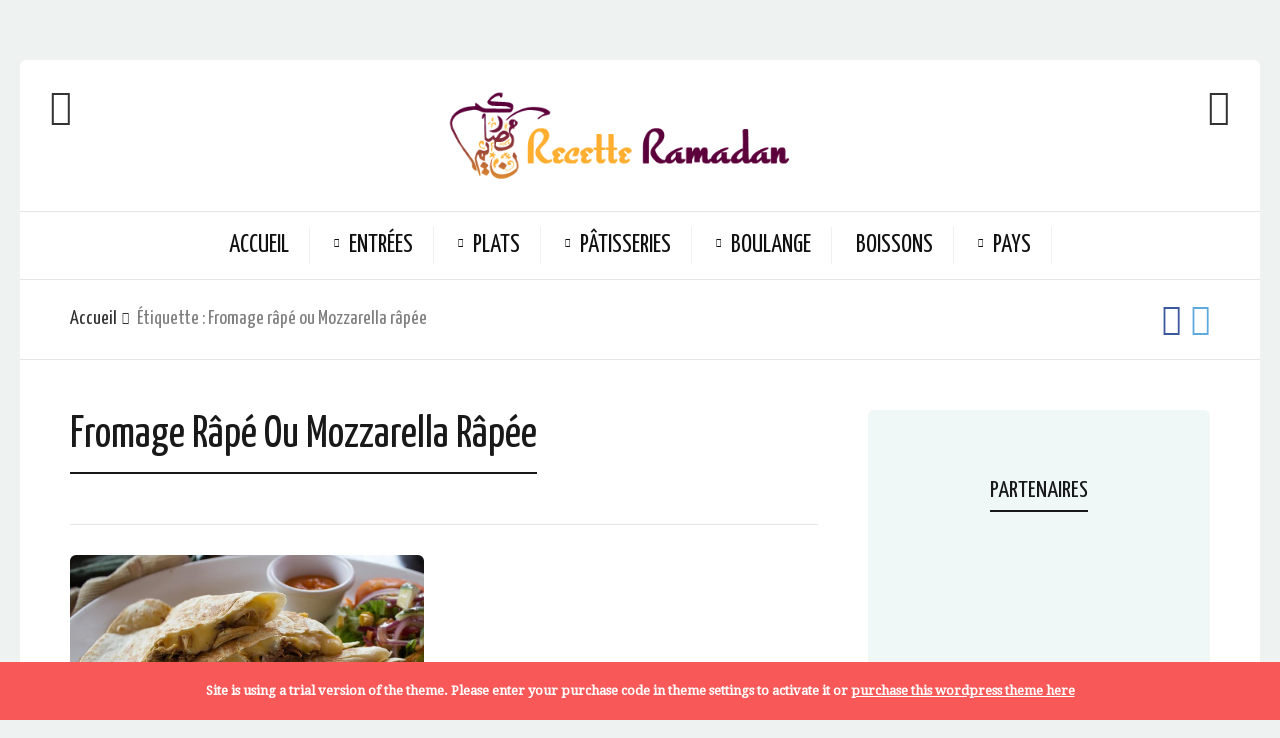

--- FILE ---
content_type: text/html; charset=UTF-8
request_url: https://www.recetteramadan.com/tag/fromage-rape-ou-mozzarella-rapee/
body_size: 11923
content:

<!DOCTYPE html>
<html lang="fr-FR">
<head>
  <meta charset="UTF-8">
  <meta name="viewport" content="width=device-width, initial-scale=1">
  <meta http-equiv="X-UA-Compatible" content="IE=edge">
  <link rel="profile" href="http://gmpg.org/xfn/11">
  <link rel="pingback" href="https://www.recetteramadan.com/xmlrpc.php">
          <title>Fromage râpé ou Mozzarella râpée Archives - Recette Ramadan 2023 - Blog de cuisine pour Ramadan</title>
<meta name='robots' content='max-image-preview:large' />

<!-- This site is optimized with the Yoast SEO plugin v12.1 - https://yoast.com/wordpress/plugins/seo/ -->
<link rel="canonical" href="https://www.recetteramadan.com/tag/fromage-rape-ou-mozzarella-rapee/" />
<meta property="og:locale" content="fr_FR" />
<meta property="og:type" content="object" />
<meta property="og:title" content="Fromage râpé ou Mozzarella râpée Archives - Recette Ramadan 2023 - Blog de cuisine pour Ramadan" />
<meta property="og:url" content="https://www.recetteramadan.com/tag/fromage-rape-ou-mozzarella-rapee/" />
<meta property="og:site_name" content="Recette Ramadan 2023 - Blog de cuisine pour Ramadan" />
<meta name="twitter:card" content="summary" />
<meta name="twitter:title" content="Fromage râpé ou Mozzarella râpée Archives - Recette Ramadan 2023 - Blog de cuisine pour Ramadan" />
<meta name="twitter:site" content="@RecetteRamadan" />
<script type='application/ld+json' class='yoast-schema-graph yoast-schema-graph--main'>{"@context":"https://schema.org","@graph":[{"@type":"WebSite","@id":"https://www.recetteramadan.com/#website","url":"https://www.recetteramadan.com/","name":"Recette Ramadan 2023 - Blog de cuisine pour Ramadan","potentialAction":{"@type":"SearchAction","target":"https://www.recetteramadan.com/?s={search_term_string}","query-input":"required name=search_term_string"}},{"@type":"CollectionPage","@id":"https://www.recetteramadan.com/tag/fromage-rape-ou-mozzarella-rapee/#webpage","url":"https://www.recetteramadan.com/tag/fromage-rape-ou-mozzarella-rapee/","inLanguage":"fr-FR","name":"Fromage r\u00e2p\u00e9 ou Mozzarella r\u00e2p\u00e9e Archives - Recette Ramadan 2023 - Blog de cuisine pour Ramadan","isPartOf":{"@id":"https://www.recetteramadan.com/#website"},"breadcrumb":{"@id":"https://www.recetteramadan.com/tag/fromage-rape-ou-mozzarella-rapee/#breadcrumb"}},{"@type":"BreadcrumbList","@id":"https://www.recetteramadan.com/tag/fromage-rape-ou-mozzarella-rapee/#breadcrumb","itemListElement":[{"@type":"ListItem","position":1,"item":{"@type":"WebPage","@id":"https://www.recetteramadan.com/","url":"https://www.recetteramadan.com/","name":"Recette Ramadan"}},{"@type":"ListItem","position":2,"item":{"@type":"WebPage","@id":"https://www.recetteramadan.com/tag/fromage-rape-ou-mozzarella-rapee/","url":"https://www.recetteramadan.com/tag/fromage-rape-ou-mozzarella-rapee/","name":"Fromage r\u00e2p\u00e9 ou Mozzarella r\u00e2p\u00e9e"}}]}]}</script>
<!-- / Yoast SEO plugin. -->

<link rel='dns-prefetch' href='//fonts.googleapis.com' />
<link rel="alternate" type="application/rss+xml" title="Recette Ramadan 2023 - Blog de cuisine pour Ramadan &raquo; Flux" href="https://www.recetteramadan.com/feed/" />
<link rel="alternate" type="application/rss+xml" title="Recette Ramadan 2023 - Blog de cuisine pour Ramadan &raquo; Flux des commentaires" href="https://www.recetteramadan.com/comments/feed/" />
<link rel="alternate" type="application/rss+xml" title="Recette Ramadan 2023 - Blog de cuisine pour Ramadan &raquo; Flux de l’étiquette Fromage râpé ou Mozzarella râpée" href="https://www.recetteramadan.com/tag/fromage-rape-ou-mozzarella-rapee/feed/" />
		<!-- This site uses the Google Analytics by MonsterInsights plugin v8.13.1 - Using Analytics tracking - https://www.monsterinsights.com/ -->
							<script src="//www.googletagmanager.com/gtag/js?id=UA-46462198-1"  data-cfasync="false" data-wpfc-render="false" type="text/javascript" async></script>
			<script data-cfasync="false" data-wpfc-render="false" type="text/javascript">
				var mi_version = '8.13.1';
				var mi_track_user = true;
				var mi_no_track_reason = '';
				
								var disableStrs = [
															'ga-disable-UA-46462198-1',
									];

				/* Function to detect opted out users */
				function __gtagTrackerIsOptedOut() {
					for (var index = 0; index < disableStrs.length; index++) {
						if (document.cookie.indexOf(disableStrs[index] + '=true') > -1) {
							return true;
						}
					}

					return false;
				}

				/* Disable tracking if the opt-out cookie exists. */
				if (__gtagTrackerIsOptedOut()) {
					for (var index = 0; index < disableStrs.length; index++) {
						window[disableStrs[index]] = true;
					}
				}

				/* Opt-out function */
				function __gtagTrackerOptout() {
					for (var index = 0; index < disableStrs.length; index++) {
						document.cookie = disableStrs[index] + '=true; expires=Thu, 31 Dec 2099 23:59:59 UTC; path=/';
						window[disableStrs[index]] = true;
					}
				}

				if ('undefined' === typeof gaOptout) {
					function gaOptout() {
						__gtagTrackerOptout();
					}
				}
								window.dataLayer = window.dataLayer || [];

				window.MonsterInsightsDualTracker = {
					helpers: {},
					trackers: {},
				};
				if (mi_track_user) {
					function __gtagDataLayer() {
						dataLayer.push(arguments);
					}

					function __gtagTracker(type, name, parameters) {
						if (!parameters) {
							parameters = {};
						}

						if (parameters.send_to) {
							__gtagDataLayer.apply(null, arguments);
							return;
						}

						if (type === 'event') {
							
														parameters.send_to = monsterinsights_frontend.ua;
							__gtagDataLayer(type, name, parameters);
													} else {
							__gtagDataLayer.apply(null, arguments);
						}
					}

					__gtagTracker('js', new Date());
					__gtagTracker('set', {
						'developer_id.dZGIzZG': true,
											});
															__gtagTracker('config', 'UA-46462198-1', {"forceSSL":"true"} );
										window.gtag = __gtagTracker;										(function () {
						/* https://developers.google.com/analytics/devguides/collection/analyticsjs/ */
						/* ga and __gaTracker compatibility shim. */
						var noopfn = function () {
							return null;
						};
						var newtracker = function () {
							return new Tracker();
						};
						var Tracker = function () {
							return null;
						};
						var p = Tracker.prototype;
						p.get = noopfn;
						p.set = noopfn;
						p.send = function () {
							var args = Array.prototype.slice.call(arguments);
							args.unshift('send');
							__gaTracker.apply(null, args);
						};
						var __gaTracker = function () {
							var len = arguments.length;
							if (len === 0) {
								return;
							}
							var f = arguments[len - 1];
							if (typeof f !== 'object' || f === null || typeof f.hitCallback !== 'function') {
								if ('send' === arguments[0]) {
									var hitConverted, hitObject = false, action;
									if ('event' === arguments[1]) {
										if ('undefined' !== typeof arguments[3]) {
											hitObject = {
												'eventAction': arguments[3],
												'eventCategory': arguments[2],
												'eventLabel': arguments[4],
												'value': arguments[5] ? arguments[5] : 1,
											}
										}
									}
									if ('pageview' === arguments[1]) {
										if ('undefined' !== typeof arguments[2]) {
											hitObject = {
												'eventAction': 'page_view',
												'page_path': arguments[2],
											}
										}
									}
									if (typeof arguments[2] === 'object') {
										hitObject = arguments[2];
									}
									if (typeof arguments[5] === 'object') {
										Object.assign(hitObject, arguments[5]);
									}
									if ('undefined' !== typeof arguments[1].hitType) {
										hitObject = arguments[1];
										if ('pageview' === hitObject.hitType) {
											hitObject.eventAction = 'page_view';
										}
									}
									if (hitObject) {
										action = 'timing' === arguments[1].hitType ? 'timing_complete' : hitObject.eventAction;
										hitConverted = mapArgs(hitObject);
										__gtagTracker('event', action, hitConverted);
									}
								}
								return;
							}

							function mapArgs(args) {
								var arg, hit = {};
								var gaMap = {
									'eventCategory': 'event_category',
									'eventAction': 'event_action',
									'eventLabel': 'event_label',
									'eventValue': 'event_value',
									'nonInteraction': 'non_interaction',
									'timingCategory': 'event_category',
									'timingVar': 'name',
									'timingValue': 'value',
									'timingLabel': 'event_label',
									'page': 'page_path',
									'location': 'page_location',
									'title': 'page_title',
								};
								for (arg in args) {
																		if (!(!args.hasOwnProperty(arg) || !gaMap.hasOwnProperty(arg))) {
										hit[gaMap[arg]] = args[arg];
									} else {
										hit[arg] = args[arg];
									}
								}
								return hit;
							}

							try {
								f.hitCallback();
							} catch (ex) {
							}
						};
						__gaTracker.create = newtracker;
						__gaTracker.getByName = newtracker;
						__gaTracker.getAll = function () {
							return [];
						};
						__gaTracker.remove = noopfn;
						__gaTracker.loaded = true;
						window['__gaTracker'] = __gaTracker;
					})();
									} else {
										console.log("");
					(function () {
						function __gtagTracker() {
							return null;
						}

						window['__gtagTracker'] = __gtagTracker;
						window['gtag'] = __gtagTracker;
					})();
									}
			</script>
				<!-- / Google Analytics by MonsterInsights -->
		<script type="text/javascript">
window._wpemojiSettings = {"baseUrl":"https:\/\/s.w.org\/images\/core\/emoji\/14.0.0\/72x72\/","ext":".png","svgUrl":"https:\/\/s.w.org\/images\/core\/emoji\/14.0.0\/svg\/","svgExt":".svg","source":{"concatemoji":"https:\/\/www.recetteramadan.com\/wp-includes\/js\/wp-emoji-release.min.js?ver=6.1.9"}};
/*! This file is auto-generated */
!function(e,a,t){var n,r,o,i=a.createElement("canvas"),p=i.getContext&&i.getContext("2d");function s(e,t){var a=String.fromCharCode,e=(p.clearRect(0,0,i.width,i.height),p.fillText(a.apply(this,e),0,0),i.toDataURL());return p.clearRect(0,0,i.width,i.height),p.fillText(a.apply(this,t),0,0),e===i.toDataURL()}function c(e){var t=a.createElement("script");t.src=e,t.defer=t.type="text/javascript",a.getElementsByTagName("head")[0].appendChild(t)}for(o=Array("flag","emoji"),t.supports={everything:!0,everythingExceptFlag:!0},r=0;r<o.length;r++)t.supports[o[r]]=function(e){if(p&&p.fillText)switch(p.textBaseline="top",p.font="600 32px Arial",e){case"flag":return s([127987,65039,8205,9895,65039],[127987,65039,8203,9895,65039])?!1:!s([55356,56826,55356,56819],[55356,56826,8203,55356,56819])&&!s([55356,57332,56128,56423,56128,56418,56128,56421,56128,56430,56128,56423,56128,56447],[55356,57332,8203,56128,56423,8203,56128,56418,8203,56128,56421,8203,56128,56430,8203,56128,56423,8203,56128,56447]);case"emoji":return!s([129777,127995,8205,129778,127999],[129777,127995,8203,129778,127999])}return!1}(o[r]),t.supports.everything=t.supports.everything&&t.supports[o[r]],"flag"!==o[r]&&(t.supports.everythingExceptFlag=t.supports.everythingExceptFlag&&t.supports[o[r]]);t.supports.everythingExceptFlag=t.supports.everythingExceptFlag&&!t.supports.flag,t.DOMReady=!1,t.readyCallback=function(){t.DOMReady=!0},t.supports.everything||(n=function(){t.readyCallback()},a.addEventListener?(a.addEventListener("DOMContentLoaded",n,!1),e.addEventListener("load",n,!1)):(e.attachEvent("onload",n),a.attachEvent("onreadystatechange",function(){"complete"===a.readyState&&t.readyCallback()})),(e=t.source||{}).concatemoji?c(e.concatemoji):e.wpemoji&&e.twemoji&&(c(e.twemoji),c(e.wpemoji)))}(window,document,window._wpemojiSettings);
</script>
<style type="text/css">
img.wp-smiley,
img.emoji {
	display: inline !important;
	border: none !important;
	box-shadow: none !important;
	height: 1em !important;
	width: 1em !important;
	margin: 0 0.07em !important;
	vertical-align: -0.1em !important;
	background: none !important;
	padding: 0 !important;
}
</style>
	<link rel='stylesheet' id='wp-block-library-css' href='https://www.recetteramadan.com/wp-includes/css/dist/block-library/style.min.css?ver=6.1.9' type='text/css' media='all' />
<link rel='stylesheet' id='classic-theme-styles-css' href='https://www.recetteramadan.com/wp-includes/css/classic-themes.min.css?ver=1' type='text/css' media='all' />
<style id='global-styles-inline-css' type='text/css'>
body{--wp--preset--color--black: #000000;--wp--preset--color--cyan-bluish-gray: #abb8c3;--wp--preset--color--white: #ffffff;--wp--preset--color--pale-pink: #f78da7;--wp--preset--color--vivid-red: #cf2e2e;--wp--preset--color--luminous-vivid-orange: #ff6900;--wp--preset--color--luminous-vivid-amber: #fcb900;--wp--preset--color--light-green-cyan: #7bdcb5;--wp--preset--color--vivid-green-cyan: #00d084;--wp--preset--color--pale-cyan-blue: #8ed1fc;--wp--preset--color--vivid-cyan-blue: #0693e3;--wp--preset--color--vivid-purple: #9b51e0;--wp--preset--gradient--vivid-cyan-blue-to-vivid-purple: linear-gradient(135deg,rgba(6,147,227,1) 0%,rgb(155,81,224) 100%);--wp--preset--gradient--light-green-cyan-to-vivid-green-cyan: linear-gradient(135deg,rgb(122,220,180) 0%,rgb(0,208,130) 100%);--wp--preset--gradient--luminous-vivid-amber-to-luminous-vivid-orange: linear-gradient(135deg,rgba(252,185,0,1) 0%,rgba(255,105,0,1) 100%);--wp--preset--gradient--luminous-vivid-orange-to-vivid-red: linear-gradient(135deg,rgba(255,105,0,1) 0%,rgb(207,46,46) 100%);--wp--preset--gradient--very-light-gray-to-cyan-bluish-gray: linear-gradient(135deg,rgb(238,238,238) 0%,rgb(169,184,195) 100%);--wp--preset--gradient--cool-to-warm-spectrum: linear-gradient(135deg,rgb(74,234,220) 0%,rgb(151,120,209) 20%,rgb(207,42,186) 40%,rgb(238,44,130) 60%,rgb(251,105,98) 80%,rgb(254,248,76) 100%);--wp--preset--gradient--blush-light-purple: linear-gradient(135deg,rgb(255,206,236) 0%,rgb(152,150,240) 100%);--wp--preset--gradient--blush-bordeaux: linear-gradient(135deg,rgb(254,205,165) 0%,rgb(254,45,45) 50%,rgb(107,0,62) 100%);--wp--preset--gradient--luminous-dusk: linear-gradient(135deg,rgb(255,203,112) 0%,rgb(199,81,192) 50%,rgb(65,88,208) 100%);--wp--preset--gradient--pale-ocean: linear-gradient(135deg,rgb(255,245,203) 0%,rgb(182,227,212) 50%,rgb(51,167,181) 100%);--wp--preset--gradient--electric-grass: linear-gradient(135deg,rgb(202,248,128) 0%,rgb(113,206,126) 100%);--wp--preset--gradient--midnight: linear-gradient(135deg,rgb(2,3,129) 0%,rgb(40,116,252) 100%);--wp--preset--duotone--dark-grayscale: url('#wp-duotone-dark-grayscale');--wp--preset--duotone--grayscale: url('#wp-duotone-grayscale');--wp--preset--duotone--purple-yellow: url('#wp-duotone-purple-yellow');--wp--preset--duotone--blue-red: url('#wp-duotone-blue-red');--wp--preset--duotone--midnight: url('#wp-duotone-midnight');--wp--preset--duotone--magenta-yellow: url('#wp-duotone-magenta-yellow');--wp--preset--duotone--purple-green: url('#wp-duotone-purple-green');--wp--preset--duotone--blue-orange: url('#wp-duotone-blue-orange');--wp--preset--font-size--small: 13px;--wp--preset--font-size--medium: 20px;--wp--preset--font-size--large: 36px;--wp--preset--font-size--x-large: 42px;--wp--preset--spacing--20: 0.44rem;--wp--preset--spacing--30: 0.67rem;--wp--preset--spacing--40: 1rem;--wp--preset--spacing--50: 1.5rem;--wp--preset--spacing--60: 2.25rem;--wp--preset--spacing--70: 3.38rem;--wp--preset--spacing--80: 5.06rem;}:where(.is-layout-flex){gap: 0.5em;}body .is-layout-flow > .alignleft{float: left;margin-inline-start: 0;margin-inline-end: 2em;}body .is-layout-flow > .alignright{float: right;margin-inline-start: 2em;margin-inline-end: 0;}body .is-layout-flow > .aligncenter{margin-left: auto !important;margin-right: auto !important;}body .is-layout-constrained > .alignleft{float: left;margin-inline-start: 0;margin-inline-end: 2em;}body .is-layout-constrained > .alignright{float: right;margin-inline-start: 2em;margin-inline-end: 0;}body .is-layout-constrained > .aligncenter{margin-left: auto !important;margin-right: auto !important;}body .is-layout-constrained > :where(:not(.alignleft):not(.alignright):not(.alignfull)){max-width: var(--wp--style--global--content-size);margin-left: auto !important;margin-right: auto !important;}body .is-layout-constrained > .alignwide{max-width: var(--wp--style--global--wide-size);}body .is-layout-flex{display: flex;}body .is-layout-flex{flex-wrap: wrap;align-items: center;}body .is-layout-flex > *{margin: 0;}:where(.wp-block-columns.is-layout-flex){gap: 2em;}.has-black-color{color: var(--wp--preset--color--black) !important;}.has-cyan-bluish-gray-color{color: var(--wp--preset--color--cyan-bluish-gray) !important;}.has-white-color{color: var(--wp--preset--color--white) !important;}.has-pale-pink-color{color: var(--wp--preset--color--pale-pink) !important;}.has-vivid-red-color{color: var(--wp--preset--color--vivid-red) !important;}.has-luminous-vivid-orange-color{color: var(--wp--preset--color--luminous-vivid-orange) !important;}.has-luminous-vivid-amber-color{color: var(--wp--preset--color--luminous-vivid-amber) !important;}.has-light-green-cyan-color{color: var(--wp--preset--color--light-green-cyan) !important;}.has-vivid-green-cyan-color{color: var(--wp--preset--color--vivid-green-cyan) !important;}.has-pale-cyan-blue-color{color: var(--wp--preset--color--pale-cyan-blue) !important;}.has-vivid-cyan-blue-color{color: var(--wp--preset--color--vivid-cyan-blue) !important;}.has-vivid-purple-color{color: var(--wp--preset--color--vivid-purple) !important;}.has-black-background-color{background-color: var(--wp--preset--color--black) !important;}.has-cyan-bluish-gray-background-color{background-color: var(--wp--preset--color--cyan-bluish-gray) !important;}.has-white-background-color{background-color: var(--wp--preset--color--white) !important;}.has-pale-pink-background-color{background-color: var(--wp--preset--color--pale-pink) !important;}.has-vivid-red-background-color{background-color: var(--wp--preset--color--vivid-red) !important;}.has-luminous-vivid-orange-background-color{background-color: var(--wp--preset--color--luminous-vivid-orange) !important;}.has-luminous-vivid-amber-background-color{background-color: var(--wp--preset--color--luminous-vivid-amber) !important;}.has-light-green-cyan-background-color{background-color: var(--wp--preset--color--light-green-cyan) !important;}.has-vivid-green-cyan-background-color{background-color: var(--wp--preset--color--vivid-green-cyan) !important;}.has-pale-cyan-blue-background-color{background-color: var(--wp--preset--color--pale-cyan-blue) !important;}.has-vivid-cyan-blue-background-color{background-color: var(--wp--preset--color--vivid-cyan-blue) !important;}.has-vivid-purple-background-color{background-color: var(--wp--preset--color--vivid-purple) !important;}.has-black-border-color{border-color: var(--wp--preset--color--black) !important;}.has-cyan-bluish-gray-border-color{border-color: var(--wp--preset--color--cyan-bluish-gray) !important;}.has-white-border-color{border-color: var(--wp--preset--color--white) !important;}.has-pale-pink-border-color{border-color: var(--wp--preset--color--pale-pink) !important;}.has-vivid-red-border-color{border-color: var(--wp--preset--color--vivid-red) !important;}.has-luminous-vivid-orange-border-color{border-color: var(--wp--preset--color--luminous-vivid-orange) !important;}.has-luminous-vivid-amber-border-color{border-color: var(--wp--preset--color--luminous-vivid-amber) !important;}.has-light-green-cyan-border-color{border-color: var(--wp--preset--color--light-green-cyan) !important;}.has-vivid-green-cyan-border-color{border-color: var(--wp--preset--color--vivid-green-cyan) !important;}.has-pale-cyan-blue-border-color{border-color: var(--wp--preset--color--pale-cyan-blue) !important;}.has-vivid-cyan-blue-border-color{border-color: var(--wp--preset--color--vivid-cyan-blue) !important;}.has-vivid-purple-border-color{border-color: var(--wp--preset--color--vivid-purple) !important;}.has-vivid-cyan-blue-to-vivid-purple-gradient-background{background: var(--wp--preset--gradient--vivid-cyan-blue-to-vivid-purple) !important;}.has-light-green-cyan-to-vivid-green-cyan-gradient-background{background: var(--wp--preset--gradient--light-green-cyan-to-vivid-green-cyan) !important;}.has-luminous-vivid-amber-to-luminous-vivid-orange-gradient-background{background: var(--wp--preset--gradient--luminous-vivid-amber-to-luminous-vivid-orange) !important;}.has-luminous-vivid-orange-to-vivid-red-gradient-background{background: var(--wp--preset--gradient--luminous-vivid-orange-to-vivid-red) !important;}.has-very-light-gray-to-cyan-bluish-gray-gradient-background{background: var(--wp--preset--gradient--very-light-gray-to-cyan-bluish-gray) !important;}.has-cool-to-warm-spectrum-gradient-background{background: var(--wp--preset--gradient--cool-to-warm-spectrum) !important;}.has-blush-light-purple-gradient-background{background: var(--wp--preset--gradient--blush-light-purple) !important;}.has-blush-bordeaux-gradient-background{background: var(--wp--preset--gradient--blush-bordeaux) !important;}.has-luminous-dusk-gradient-background{background: var(--wp--preset--gradient--luminous-dusk) !important;}.has-pale-ocean-gradient-background{background: var(--wp--preset--gradient--pale-ocean) !important;}.has-electric-grass-gradient-background{background: var(--wp--preset--gradient--electric-grass) !important;}.has-midnight-gradient-background{background: var(--wp--preset--gradient--midnight) !important;}.has-small-font-size{font-size: var(--wp--preset--font-size--small) !important;}.has-medium-font-size{font-size: var(--wp--preset--font-size--medium) !important;}.has-large-font-size{font-size: var(--wp--preset--font-size--large) !important;}.has-x-large-font-size{font-size: var(--wp--preset--font-size--x-large) !important;}
.wp-block-navigation a:where(:not(.wp-element-button)){color: inherit;}
:where(.wp-block-columns.is-layout-flex){gap: 2em;}
.wp-block-pullquote{font-size: 1.5em;line-height: 1.6;}
</style>
<link rel='stylesheet' id='app-banners-styles-css' href='https://www.recetteramadan.com/wp-content/plugins/appbanners/lib/smartbanner/jquery.smartbanner.min.css?ver=6.1.9' type='text/css' media='all' />
<link rel='stylesheet' id='contact-form-7-css' href='https://www.recetteramadan.com/wp-content/plugins/contact-form-7/includes/css/styles.css?ver=5.1.4' type='text/css' media='all' />
<link rel='stylesheet' id='wp-postratings-css' href='https://www.recetteramadan.com/wp-content/plugins/wp-postratings/css/postratings-css.css?ver=1.90' type='text/css' media='all' />
<link rel='stylesheet' id='wp-pagenavi-css' href='https://www.recetteramadan.com/wp-content/plugins/wp-pagenavi/pagenavi-css.css?ver=2.70' type='text/css' media='all' />
<link rel='stylesheet' id='osetin-google-font-css' href='//fonts.googleapis.com/css?family=Droid+Serif%3A400%2C400italic%7CYanone+Kaffeesatz&#038;ver=6.3.2' type='text/css' media='all' />
<link rel='stylesheet' id='osetin-owl-carousel-css' href='https://www.recetteramadan.com/wp-content/themes/neptune-by-osetin/assets/css/owl.carousel.css?ver=6.1.9' type='text/css' media='all' />
<link rel='stylesheet' id='freezeframe-css' href='https://www.recetteramadan.com/wp-content/themes/neptune-by-osetin/assets/css/freezeframe_styles.min.css?ver=6.1.9' type='text/css' media='all' />
<link rel='stylesheet' id='gifplayer-css' href='https://www.recetteramadan.com/wp-content/themes/neptune-by-osetin/assets/css/gifplayer.css?ver=6.1.9' type='text/css' media='all' />
<link rel='stylesheet' id='osetin-main-css' href='https://www.recetteramadan.com/wp-content/uploads/wp-less-cache/osetin-main.css?ver=1768679015' type='text/css' media='all' />
<link rel='stylesheet' id='osetin-style-css' href='https://www.recetteramadan.com/wp-content/themes/neptune-by-osetin/style.css?ver=6.1.9' type='text/css' media='all' />
<script type='text/javascript' src='https://www.recetteramadan.com/wp-content/plugins/google-analytics-for-wordpress/assets/js/frontend-gtag.min.js?ver=8.13.1' id='monsterinsights-frontend-script-js'></script>
<script data-cfasync="false" data-wpfc-render="false" type="text/javascript" id='monsterinsights-frontend-script-js-extra'>/* <![CDATA[ */
var monsterinsights_frontend = {"js_events_tracking":"true","download_extensions":"doc,pdf,ppt,zip,xls,docx,pptx,xlsx","inbound_paths":"[]","home_url":"https:\/\/www.recetteramadan.com","hash_tracking":"false","ua":"UA-46462198-1","v4_id":""};/* ]]> */
</script>
<script type='text/javascript' src='https://www.recetteramadan.com/wp-includes/js/jquery/jquery.min.js?ver=3.6.1' id='jquery-core-js'></script>
<script type='text/javascript' src='https://www.recetteramadan.com/wp-includes/js/jquery/jquery-migrate.min.js?ver=3.3.2' id='jquery-migrate-js'></script>
<link rel="https://api.w.org/" href="https://www.recetteramadan.com/wp-json/" /><link rel="alternate" type="application/json" href="https://www.recetteramadan.com/wp-json/wp/v2/tags/1513" /><link rel="EditURI" type="application/rsd+xml" title="RSD" href="https://www.recetteramadan.com/xmlrpc.php?rsd" />
<link rel="wlwmanifest" type="application/wlwmanifest+xml" href="https://www.recetteramadan.com/wp-includes/wlwmanifest.xml" />
<meta name="generator" content="WordPress 6.1.9" />
<meta name="apple-itunes-app" content="app-id=1121764974">
<meta name="google-play-app" content="app-id=com.sylvain.recetteramadan">
<meta name="viewport" content="width=device-width, initial-scale=1.0">
<!-- This site is powered by Tweet, Like, Plusone and Share Plugin - http://techxt.com/tweet-like-google-1-and-share-plugin-wordpress/ -->
		<meta property="og:type" content="article" />
		<meta property="og:title" content="Recette Ramadan 2023 &#8211; Blog de cuisine pour Ramadan" />
		<meta property="og:url" content="https://www.recetteramadan.com" />
		<meta property="og:description" content="" />
		<meta property="og:site_name" content="Recette Ramadan 2023 &#8211; Blog de cuisine pour Ramadan" />
		<!--[if lt IE 9]>
	  <script src="//html5shim.googlecode.com/svn/trunk/html5.js"></script>
	<![endif]-->
			<style type="text/css">div.socialicons{float:left;display:block;margin-right: 10px;line-height: 1;padding-bottom:10px;}div.socialiconsv{line-height: 1;}div.socialiconsv p{line-height: 1;display:none;}div.socialicons p{margin-bottom: 0px !important;margin-top: 0px !important;padding-bottom: 0px !important;padding-top: 0px !important;}div.social4iv{background: none repeat scroll 0 0 #FFFFFF;border: 1px solid #aaa;border-radius: 3px 3px 3px 3px;box-shadow: 3px 3px 3px #DDDDDD;padding: 3px;position: fixed;text-align: center;top: 55px;width: 76px;display:none;}div.socialiconsv{padding-bottom: 5px;}</style>
<style type="text/css">.social4in{
float: none !important;
height: 35px;
margin: 0 auto;
width: 285px;
}</style><style type="text/css">0</style><script type="text/javascript">var ajaxurl = "https://www.recetteramadan.com/wp-admin/admin-ajax.php"</script>  </head>
<body class="archive tag tag-fromage-rape-ou-mozzarella-rapee tag-1513 dropdown-menu-color-scheme-dark" style="">
      <div class="all-wrapper with-animations">
    <div class="print-w">
      <div class="print-logo-w">
        <div><img src="https://www.recetteramadan.com/wp-content/uploads/2013/11/recette-ramadan-logo1.png" alt=""></div>
        <div>https://www.recetteramadan.com</div>
      </div>
    </div>
        <div class="os-container main-header-w main-header-version_2">
      <div class="main-header color-scheme-light " style="background-color:#FFFFFF; ">
                  <div class="top-logo-w">
            <div class="social-trigger-w">
              <div class="social-trigger">
                <i class="os-icon os-icon-thin-heart"></i>
              </div>
              <ul class="bar-social" style=""><li><a href="https://www.facebook.com/recettesramadan" target="_blank"><i class="os-icon os-icon-social-facebook"></i></a></li><li><a href="https://twitter.com/RecetteRamadan" target="_blank"><i class="os-icon os-icon-social-twitter"></i></a></li></ul>            </div>
            <div class="logo" style="width: 500px;">
              <a href="https://www.recetteramadan.com/" rel="home">
                <img src="https://www.recetteramadan.com/wp-content/uploads/2013/11/recette-ramadan-logo1.png" alt="">
              </a>
            </div>
            <div class="search-trigger"><i class="os-icon os-icon-thin-search"></i></div>
          </div>
          <div class="top-menu-w">
            <div class="top-menu menu-activated-on-hover"><ul id="header-menu" class="menu"><li id="menu-item-323" class="menu-item menu-item-type-custom menu-item-object-custom menu-item-home menu-item-323"><a href="http://www.recetteramadan.com/">Accueil</a></li>
<li id="menu-item-11" class="menu-item menu-item-type-taxonomy menu-item-object-category menu-item-has-children menu-item-11"><a href="https://www.recetteramadan.com/entrees/">ENTRÉES</a>
<ul class="sub-menu">
	<li id="menu-item-485" class="menu-item menu-item-type-taxonomy menu-item-object-category menu-item-485"><a href="https://www.recetteramadan.com/entrees/bricks/">Bricks</a></li>
	<li id="menu-item-351" class="menu-item menu-item-type-taxonomy menu-item-object-category menu-item-351"><a href="https://www.recetteramadan.com/entrees/salades/">Salades</a></li>
	<li id="menu-item-352" class="menu-item menu-item-type-taxonomy menu-item-object-category menu-item-352"><a href="https://www.recetteramadan.com/entrees/soupes/">Soupes</a></li>
	<li id="menu-item-487" class="menu-item menu-item-type-taxonomy menu-item-object-category menu-item-487"><a href="https://www.recetteramadan.com/entrees/verrines/">Verrines</a></li>
	<li id="menu-item-719" class="menu-item menu-item-type-taxonomy menu-item-object-category menu-item-719"><a href="https://www.recetteramadan.com/entrees/chaudes/">Entrées chaudes</a></li>
</ul>
</li>
<li id="menu-item-9" class="menu-item menu-item-type-taxonomy menu-item-object-category menu-item-has-children menu-item-9"><a href="https://www.recetteramadan.com/plats/">PLATS</a>
<ul class="sub-menu">
	<li id="menu-item-355" class="menu-item menu-item-type-taxonomy menu-item-object-category menu-item-355"><a href="https://www.recetteramadan.com/plats/tajines/">Tajines</a></li>
	<li id="menu-item-467" class="menu-item menu-item-type-taxonomy menu-item-object-category menu-item-467"><a href="https://www.recetteramadan.com/plats/couscous/">Couscous</a></li>
	<li id="menu-item-354" class="menu-item menu-item-type-taxonomy menu-item-object-category menu-item-354"><a href="https://www.recetteramadan.com/plats/legumes/">Légumes</a></li>
	<li id="menu-item-356" class="menu-item menu-item-type-taxonomy menu-item-object-category menu-item-356"><a href="https://www.recetteramadan.com/plats/viandes/">Viandes</a></li>
	<li id="menu-item-542" class="menu-item menu-item-type-taxonomy menu-item-object-category menu-item-542"><a href="https://www.recetteramadan.com/plats/poissons/">Poissons</a></li>
</ul>
</li>
<li id="menu-item-7" class="menu-item menu-item-type-taxonomy menu-item-object-category menu-item-has-children menu-item-7"><a href="https://www.recetteramadan.com/patisseries/">PÂTISSERIES</a>
<ul class="sub-menu">
	<li id="menu-item-357" class="menu-item menu-item-type-taxonomy menu-item-object-category menu-item-357"><a href="https://www.recetteramadan.com/patisseries/gateaux/">Gâteaux</a></li>
	<li id="menu-item-541" class="menu-item menu-item-type-taxonomy menu-item-object-category menu-item-541"><a href="https://www.recetteramadan.com/patisseries/cremes/">Crèmes</a></li>
	<li id="menu-item-439" class="menu-item menu-item-type-taxonomy menu-item-object-category menu-item-439"><a href="https://www.recetteramadan.com/patisseries/beignets-crepes/">Beignets &#038; Crèpes</a></li>
</ul>
</li>
<li id="menu-item-345" class="menu-item menu-item-type-taxonomy menu-item-object-category menu-item-has-children menu-item-345"><a href="https://www.recetteramadan.com/boulange/">BOULANGE</a>
<ul class="sub-menu">
	<li id="menu-item-358" class="menu-item menu-item-type-taxonomy menu-item-object-category menu-item-358"><a href="https://www.recetteramadan.com/boulange/pains-galettes/">Pains &#038; Galettes</a></li>
</ul>
</li>
<li id="menu-item-6" class="menu-item menu-item-type-taxonomy menu-item-object-category menu-item-6"><a href="https://www.recetteramadan.com/boissons/">BOISSONS</a></li>
<li id="menu-item-346" class="menu-item menu-item-type-taxonomy menu-item-object-category menu-item-has-children menu-item-346"><a href="https://www.recetteramadan.com/pays/">PAYS</a>
<ul class="sub-menu">
	<li id="menu-item-359" class="menu-item menu-item-type-taxonomy menu-item-object-category menu-item-359"><a href="https://www.recetteramadan.com/pays/cuisine-algerienne/">Cuisine Algérienne</a></li>
	<li id="menu-item-360" class="menu-item menu-item-type-taxonomy menu-item-object-category menu-item-360"><a href="https://www.recetteramadan.com/pays/cuisine-marocaine/">Cuisine Marocaine</a></li>
	<li id="menu-item-440" class="menu-item menu-item-type-taxonomy menu-item-object-category menu-item-440"><a href="https://www.recetteramadan.com/pays/cuisine-tunisienne/">Cuisine Tunisienne</a></li>
	<li id="menu-item-365" class="menu-item menu-item-type-taxonomy menu-item-object-category menu-item-365"><a href="https://www.recetteramadan.com/pays/cuisine-libanaise/">Cuisine Libanaise</a></li>
	<li id="menu-item-366" class="menu-item menu-item-type-taxonomy menu-item-object-category menu-item-366"><a href="https://www.recetteramadan.com/pays/cuisine-orientale/">Cuisine Orientale</a></li>
</ul>
</li>
</ul></div>          </div>
              </div>
    </div>
        <div class="mobile-header-w">
      <div class="mobile-header-menu-w menu-activated-on-click color-scheme-dark" style="">
        <ul id="mobile-header-menu" class="menu"><li class="menu-item menu-item-type-custom menu-item-object-custom menu-item-home menu-item-323"><a href="http://www.recetteramadan.com/">Accueil</a></li>
<li class="menu-item menu-item-type-taxonomy menu-item-object-category menu-item-has-children menu-item-11"><a href="https://www.recetteramadan.com/entrees/">ENTRÉES</a>
<ul class="sub-menu">
	<li class="menu-item menu-item-type-taxonomy menu-item-object-category menu-item-485"><a href="https://www.recetteramadan.com/entrees/bricks/">Bricks</a></li>
	<li class="menu-item menu-item-type-taxonomy menu-item-object-category menu-item-351"><a href="https://www.recetteramadan.com/entrees/salades/">Salades</a></li>
	<li class="menu-item menu-item-type-taxonomy menu-item-object-category menu-item-352"><a href="https://www.recetteramadan.com/entrees/soupes/">Soupes</a></li>
	<li class="menu-item menu-item-type-taxonomy menu-item-object-category menu-item-487"><a href="https://www.recetteramadan.com/entrees/verrines/">Verrines</a></li>
	<li class="menu-item menu-item-type-taxonomy menu-item-object-category menu-item-719"><a href="https://www.recetteramadan.com/entrees/chaudes/">Entrées chaudes</a></li>
</ul>
</li>
<li class="menu-item menu-item-type-taxonomy menu-item-object-category menu-item-has-children menu-item-9"><a href="https://www.recetteramadan.com/plats/">PLATS</a>
<ul class="sub-menu">
	<li class="menu-item menu-item-type-taxonomy menu-item-object-category menu-item-355"><a href="https://www.recetteramadan.com/plats/tajines/">Tajines</a></li>
	<li class="menu-item menu-item-type-taxonomy menu-item-object-category menu-item-467"><a href="https://www.recetteramadan.com/plats/couscous/">Couscous</a></li>
	<li class="menu-item menu-item-type-taxonomy menu-item-object-category menu-item-354"><a href="https://www.recetteramadan.com/plats/legumes/">Légumes</a></li>
	<li class="menu-item menu-item-type-taxonomy menu-item-object-category menu-item-356"><a href="https://www.recetteramadan.com/plats/viandes/">Viandes</a></li>
	<li class="menu-item menu-item-type-taxonomy menu-item-object-category menu-item-542"><a href="https://www.recetteramadan.com/plats/poissons/">Poissons</a></li>
</ul>
</li>
<li class="menu-item menu-item-type-taxonomy menu-item-object-category menu-item-has-children menu-item-7"><a href="https://www.recetteramadan.com/patisseries/">PÂTISSERIES</a>
<ul class="sub-menu">
	<li class="menu-item menu-item-type-taxonomy menu-item-object-category menu-item-357"><a href="https://www.recetteramadan.com/patisseries/gateaux/">Gâteaux</a></li>
	<li class="menu-item menu-item-type-taxonomy menu-item-object-category menu-item-541"><a href="https://www.recetteramadan.com/patisseries/cremes/">Crèmes</a></li>
	<li class="menu-item menu-item-type-taxonomy menu-item-object-category menu-item-439"><a href="https://www.recetteramadan.com/patisseries/beignets-crepes/">Beignets &#038; Crèpes</a></li>
</ul>
</li>
<li class="menu-item menu-item-type-taxonomy menu-item-object-category menu-item-has-children menu-item-345"><a href="https://www.recetteramadan.com/boulange/">BOULANGE</a>
<ul class="sub-menu">
	<li class="menu-item menu-item-type-taxonomy menu-item-object-category menu-item-358"><a href="https://www.recetteramadan.com/boulange/pains-galettes/">Pains &#038; Galettes</a></li>
</ul>
</li>
<li class="menu-item menu-item-type-taxonomy menu-item-object-category menu-item-6"><a href="https://www.recetteramadan.com/boissons/">BOISSONS</a></li>
<li class="menu-item menu-item-type-taxonomy menu-item-object-category menu-item-has-children menu-item-346"><a href="https://www.recetteramadan.com/pays/">PAYS</a>
<ul class="sub-menu">
	<li class="menu-item menu-item-type-taxonomy menu-item-object-category menu-item-359"><a href="https://www.recetteramadan.com/pays/cuisine-algerienne/">Cuisine Algérienne</a></li>
	<li class="menu-item menu-item-type-taxonomy menu-item-object-category menu-item-360"><a href="https://www.recetteramadan.com/pays/cuisine-marocaine/">Cuisine Marocaine</a></li>
	<li class="menu-item menu-item-type-taxonomy menu-item-object-category menu-item-440"><a href="https://www.recetteramadan.com/pays/cuisine-tunisienne/">Cuisine Tunisienne</a></li>
	<li class="menu-item menu-item-type-taxonomy menu-item-object-category menu-item-365"><a href="https://www.recetteramadan.com/pays/cuisine-libanaise/">Cuisine Libanaise</a></li>
	<li class="menu-item menu-item-type-taxonomy menu-item-object-category menu-item-366"><a href="https://www.recetteramadan.com/pays/cuisine-orientale/">Cuisine Orientale</a></li>
</ul>
</li>
</ul>      </div>
      <div class="mobile-header">
        <div class="mobile-menu-toggler">
          <i class="os-icon os-icon-thin-hamburger"></i>
        </div>
        <div class="mobile-logo" style="width: 300px;">
          <a href="https://www.recetteramadan.com/" rel="home"><img src="https://www.recetteramadan.com/wp-content/uploads/2013/11/recette-ramadan-logo1.png" alt=""></a>
        </div>
        <div class="mobile-menu-search-toggler">
          <i class="os-icon os-icon-thin-search"></i>
        </div>
      </div>
    </div><div class="os-container top-bar-w">
  <div class="top-bar bordered">
    <ul class="bar-breadcrumbs"><li><a href="https://www.recetteramadan.com">Accueil</a></li><li>Étiquette : <span>Fromage râpé ou Mozzarella râpée</span></li></ul>    <ul class="bar-social" style=""><li><a href="https://www.facebook.com/recettesramadan" target="_blank"><i class="os-icon os-icon-social-facebook"></i></a></li><li><a href="https://twitter.com/RecetteRamadan" target="_blank"><i class="os-icon os-icon-social-twitter"></i></a></li></ul>  </div>
</div>

<div class="os-container">
    <div class="archive-posts-w with-sidebar sidebar-location-right "><div class="archive-posts masonry-grid-w per-row-2"><div class="masonry-grid" data-layout-mode="fitRows"><div class="archive-title-w"><h1 class="page-title">Fromage Râpé Ou Mozzarella Râpée</h1></div><div class="masonry-item any first-in-row half"><article class="archive-item any full_full post-1389 post type-post status-publish format-standard has-post-thumbnail hentry category-entrees category-chaudes category-plats category-viandes tag-1-oignon tag-2-escaloppes-de-poulet-ou-reste-de-poulet-en-miette tag-2-gousses-dails tag-3-4-champignon-de-paris tag-6-grandes-tortillas tag-fromage-rape-ou-mozzarella-rapee tag-huile-dolive tag-sel-et-poivre">
  <div class="archive-item-i">
    <div class="extra-styling-box"></div>
          <div class="archive-item-share-w active">
        <div class="archive-item-share-trigger">
          <div class="archive-item-share-plus"><i class="os-icon os-icon-plus"></i></div>
          <div class="archive-item-share-label">Partager</div>
          <div class="archive-item-share-icons">
              <a href="http://www.facebook.com/sharer.php?u=https%3A%2F%2Fwww.recetteramadan.com%2Fquesadillas-poulet-fromage%2F" target="_blank" class="archive-item-share-link aisl-facebook"><i class="os-icon os-icon-facebook"></i></a>
  <a href="http://twitter.com/share?url=https://www.recetteramadan.com/quesadillas-poulet-fromage/&amp;text=Fromage+r%C3%A2p%C3%A9+ou+Mozzarella+r%C3%A2p%C3%A9e+Archives+-+Recette+Ramadan+2023+-+Blog+de+cuisine+pour+Ramadan" target="_blank" class="archive-item-share-link aisl-twitter"><i class="os-icon os-icon-twitter"></i></a>
  <a href="//www.pinterest.com/pin/create/button/?url=https://www.recetteramadan.com/quesadillas-poulet-fromage/&#038;media=https://www.recetteramadan.com/wp-content/uploads/2017/05/quesadillas-poulet-fromage.jpg&#038;description=Fromage%20râpé%20ou%20Mozzarella%20râpée%20Archives%20-%20Recette%20Ramadan%202023%20-%20Blog%20de%20cuisine%20pour%20Ramadan" target="_blank" class="archive-item-share-link aisl-pinterest"><i class="os-icon os-icon-pinterest"></i></a>
  <a href="mailto:?Subject=Fromage râpé ou Mozzarella râpée Archives - Recette Ramadan 2023 - Blog de cuisine pour Ramadan&amp;Body=%20https://www.recetteramadan.com/quesadillas-poulet-fromage/" target="_blank" class="archive-item-share-link aisl-mail"><i class="os-icon os-icon-basic-mail-envelope"></i></a>
            </div>
        </div>
      </div>
        <div class="archive-item-media">
                      <a href="https://www.recetteramadan.com/quesadillas-poulet-fromage/" class="archive-item-media-thumbnail fader-activator" style="background-image:url(https://www.recetteramadan.com/wp-content/uploads/2017/05/quesadillas-poulet-fromage.jpg); background-size: cover;">
          <span class="image-fader"><span class="hover-icon-w"><i class="os-icon os-icon-plus"></i></span></span>
                  </a>
          </div>
    <div class="archive-item-content">
              <header class="archive-item-header">
          <h3 class="entry-title"><a href="https://www.recetteramadan.com/quesadillas-poulet-fromage/" rel="bookmark">Quesadillas au poulet et fromage</a></h3>        </header>
                    <div class="archive-item-meta">
                                    
                                <div class="archive-item-meta-categories">
              <ul class="post-categories">
	<li><a href="https://www.recetteramadan.com/entrees/" rel="category tag">Entrées</a></li>
	<li><a href="https://www.recetteramadan.com/entrees/chaudes/" rel="category tag">Entrées chaudes</a></li>
	<li><a href="https://www.recetteramadan.com/plats/" rel="category tag">Plats</a></li>
	<li><a href="https://www.recetteramadan.com/plats/viandes/" rel="category tag">Viandes</a></li></ul>            </div>
                    
        </div>
                    <div class="archive-item-content-text">
          Voilà une bonne idée de recette rapide ! Préparez des quesadillas au poulet et fromage, une recette espagnole ou mexicaine à base de tortillas fourrées. Tout le monde se régale...        </div>
                              <div class="archive-item-author-meta">
                          <div class="author-avatar-w">
                <a href="https://www.recetteramadan.com/author/recetteramadan/"><img alt='' src='https://secure.gravatar.com/avatar/1be2bdf823f82db5a22a90bea680c2a6?s=96&#038;d=mm&#038;r=g' srcset='https://secure.gravatar.com/avatar/1be2bdf823f82db5a22a90bea680c2a6?s=192&#038;d=mm&#038;r=g 2x' class='avatar avatar-96 photo' height='96' width='96' loading='lazy' decoding='async'/></a>
              </div>
                                      <div class="author-details">
                                <h4 class="author-name"><a href="https://www.recetteramadan.com/author/recetteramadan/">RecetteRamadan</a></h4>
                                                  <div class="archive-item-date-posted">28 mai 2017</div>
                              </div>
                                      <div class="archive-item-views-count-likes">
                  <a href="#" class="slide-button slide-like-button osetin-vote-trigger osetin-vote-not-voted" data-has-voted-label="Liked" data-not-voted-label="Like" data-post-id="1389" data-vote-action="vote" data-votes-count="0">
    <span class="slide-button-i">
              <i class="os-icon os-icon-ui-03"></i>
            <span class="slide-button-label osetin-vote-action-label">
        Aimer      </span>
      <span class="slide-button-sub-label osetin-vote-count hidden">
        0      </span>
    </span>
  </a>              </div>
                      </div>
                                  <div class="archive-item-deep-meta">
                      <div class="archive-item-rating-and-read-more">
                                            <div class="archive-item-read-more-btn">
                  <div class="read-more-link"><a href="https://www.recetteramadan.com/quesadillas-poulet-fromage/">Lire</a></div>
                </div>
                          </div>
          
                      <div class="archive-item-comments">
              <a href="https://www.recetteramadan.com/quesadillas-poulet-fromage/#singlePostComments"><i class="os-icon os-icon-thin-comment"></i> <span>2 Commentaires</span></a>
            </div>
                                <div class="archive-item-views-count"><i class="os-icon os-icon-eye"></i> <span>8 669 Vues</span></div>                              </div>
      </div>
        <div class="clear"></div>
      </div>
</article></div></div>    <div class="archive-pagination pagenavi-pagination">
          </div>
  </div><div class="archive-sidebar color-scheme-light " style=""><aside id="text-5" class="widget widget_text"><h3 class="widget-title"><span>Partenaires</span></h3>			<div class="textwidget"><script async src="https://pagead2.googlesyndication.com/pagead/js/adsbygoogle.js?client=ca-pub-2097672798081654" crossorigin="anonymous"></script>

<center><script async src="//pagead2.googlesyndication.com/pagead/js/adsbygoogle.js"></script>
<!-- Sidebar gauche Ramadan -->
<ins class="adsbygoogle"
     style="display:inline-block;width:160px;height:600px"
     data-ad-client="ca-pub-3033622152935591"
     data-ad-slot="8690773862"></ins>
<script>
(adsbygoogle = window.adsbygoogle || []).push({});
</script></center></div>
		</aside><aside id="nav_menu-6" class="widget widget_nav_menu"><h3 class="widget-title"><span>Les blogs amis</span></h3><div class="menu-liens-externes-container"><ul id="menu-liens-externes" class="menu"><li id="menu-item-405" class="menu-item menu-item-type-custom menu-item-object-custom menu-item-405"><a target="_blank" rel="nofollow" href="http://www.auxdelicesdupalais.net/">Aux délices du palais</a></li>
<li id="menu-item-454" class="menu-item menu-item-type-custom menu-item-object-custom menu-item-454"><a target="_blank" rel="nofollow" href="http://www.amourdecuisine.fr/">Amour de cuisine</a></li>
<li id="menu-item-457" class="menu-item menu-item-type-custom menu-item-object-custom menu-item-457"><a target="_blank" rel="nofollow" href="http://douceursdalger.canalblog.com/">Douceurs d&rsquo;Alger</a></li>
<li id="menu-item-482" class="menu-item menu-item-type-custom menu-item-object-custom menu-item-482"><a target="_blank" rel="nofollow" href="http://www.mesinspirationsculinaires.com/">Mes inspirations culinaires</a></li>
<li id="menu-item-508" class="menu-item menu-item-type-custom menu-item-object-custom menu-item-508"><a target="_blank" rel="nofollow" href="http://www.culinaireamoula.com/">Culinaire Amoula</a></li>
<li id="menu-item-1672" class="menu-item menu-item-type-custom menu-item-object-custom menu-item-1672"><a target="_blank" rel="nofollow" href="https://ileauxepices.com/">Iles aux épices</a></li>
</ul></div></aside><aside id="text-2" class="widget widget_text"><h3 class="widget-title"><span>Rejoignez-nous</span></h3>			<div class="textwidget"><iframe src="//www.facebook.com/plugins/likebox.php?href=http%3A%2F%2Fwww.facebook.com%2Frecettesramadan&amp;width=235&amp;height=258&amp;colorscheme=light&amp;show_faces=true&amp;header=false&amp;stream=false&amp;show_border=true&amp;appId=243337295791115" scrolling="no" frameborder="0" style="border:none; overflow:hidden; width:100%; height:258px;" allowTransparency="true"></iframe></div>
		</aside><aside id="nav_menu-4" class="widget widget_nav_menu"><h3 class="widget-title"><span>Blogs que j&rsquo;aime</span></h3><div class="menu-liens-externes-container"><ul id="menu-liens-externes-1" class="menu"><li class="menu-item menu-item-type-custom menu-item-object-custom menu-item-405"><a target="_blank" rel="nofollow" href="http://www.auxdelicesdupalais.net/">Aux délices du palais</a></li>
<li class="menu-item menu-item-type-custom menu-item-object-custom menu-item-454"><a target="_blank" rel="nofollow" href="http://www.amourdecuisine.fr/">Amour de cuisine</a></li>
<li class="menu-item menu-item-type-custom menu-item-object-custom menu-item-457"><a target="_blank" rel="nofollow" href="http://douceursdalger.canalblog.com/">Douceurs d&rsquo;Alger</a></li>
<li class="menu-item menu-item-type-custom menu-item-object-custom menu-item-482"><a target="_blank" rel="nofollow" href="http://www.mesinspirationsculinaires.com/">Mes inspirations culinaires</a></li>
<li class="menu-item menu-item-type-custom menu-item-object-custom menu-item-508"><a target="_blank" rel="nofollow" href="http://www.culinaireamoula.com/">Culinaire Amoula</a></li>
<li class="menu-item menu-item-type-custom menu-item-object-custom menu-item-1672"><a target="_blank" rel="nofollow" href="https://ileauxepices.com/">Iles aux épices</a></li>
</ul></div></aside><aside id="text-4" class="widget widget_text"><h3 class="widget-title"><span>Twitter</span></h3>			<div class="textwidget"><br>
<center><a href="https://twitter.com/recetteramadan" class="twitter-follow-button" data-show-count="false" data-lang="fr" data-size="large">Suivre @RecetteRamadan</a></center></div>
		</aside><aside id="text-3" class="widget widget_text"><h3 class="widget-title"><span>Google +</span></h3>			<div class="textwidget"><center><div class="g-page" data-width="180" data-href="//plus.google.com/u/0/102447299158044798371" data-showcoverphoto="false" data-rel="publisher"></div></center></div>
		</aside></div></div></div>

          <div class="os-container">
        <div class="pre-footer widgets-count-3" style="background-image:background-repeat: repeat; background-position: top left;; ">
            <aside id="osetin_social_widget-2" class="widget widget_osetin_social_widget"><h3 class="widget-title"><span>Rejoignez-moi</span></h3><ul class="shortcode-social-links"><li><a href="https://www.facebook.com/recettesramadan" target="_blank"><i class="os-icon os-icon-social-facebook"></i></a></li><li><a href="https://twitter.com/RecetteRamadan" target="_blank"><i class="os-icon os-icon-social-twitter"></i></a></li></ul></aside><aside id="widget_tptn_pop-2" class="widget tptn_posts_list_widget"><h3 class="widget-title"><span>Recettes populaires</span></h3><div class="tptn_posts  tptn_posts_widget tptn_posts_widget2    "><ul><li><a href="https://www.recetteramadan.com/tajine-de-poulet-aux-olives-vertes/"     class="tptn_link"><img loading="lazy"  width="250" height="225"  src="https://www.recetteramadan.com/wp-content/uploads/2014/04/tajine-marocain-poulet-olives.jpg" class="tptn_thumb tptn_featured tptn_thumbnail" alt="Tajine de poulet aux olives vertes" title="Tajine de poulet aux olives vertes" srcset="https://www.recetteramadan.com/wp-content/uploads/2014/04/tajine-marocain-poulet-olives.jpg 1000w, https://www.recetteramadan.com/wp-content/uploads/2014/04/tajine-marocain-poulet-olives-300x269.jpg 300w" sizes="(max-width: 250px) 100vw, 250px" /></a><span class="tptn_after_thumb"><a href="https://www.recetteramadan.com/tajine-de-poulet-aux-olives-vertes/"     class="tptn_link"><span class="tptn_title">Tajine de poulet aux olives vertes</span></a> <span class="tptn_list_count">(97 637)</span></span></li><li><a href="https://www.recetteramadan.com/the-menthe-marocain/"     class="tptn_link"><img loading="lazy"  width="250" height="188"  src="https://www.recetteramadan.com/wp-content/uploads/2014/01/the-a-la-menthe.jpg" class="tptn_thumb tptn_featured tptn_thumbnail" alt="Thé à la menthe marocain" title="Thé à la menthe marocain" srcset="https://www.recetteramadan.com/wp-content/uploads/2014/01/the-a-la-menthe.jpg 600w, https://www.recetteramadan.com/wp-content/uploads/2014/01/the-a-la-menthe-300x225.jpg 300w" sizes="(max-width: 250px) 100vw, 250px" /></a><span class="tptn_after_thumb"><a href="https://www.recetteramadan.com/the-menthe-marocain/"     class="tptn_link"><span class="tptn_title">Thé à la menthe marocain</span></a> <span class="tptn_list_count">(91 591)</span></span></li><li><a href="https://www.recetteramadan.com/tajine-boulettes-kefta-marocaine/"     class="tptn_link"><img loading="lazy"  width="250" height="120"  src="https://www.recetteramadan.com/wp-content/uploads/2015/05/tajine-boulette-kefta-marocaine.jpg" class="tptn_thumb tptn_featured tptn_thumbnail" alt="Tajine boulettes de kefta à la marocaine" title="Tajine boulettes de kefta à la marocaine" srcset="https://www.recetteramadan.com/wp-content/uploads/2015/05/tajine-boulette-kefta-marocaine.jpg 770w, https://www.recetteramadan.com/wp-content/uploads/2015/05/tajine-boulette-kefta-marocaine-300x144.jpg 300w" sizes="(max-width: 250px) 100vw, 250px" /></a><span class="tptn_after_thumb"><a href="https://www.recetteramadan.com/tajine-boulettes-kefta-marocaine/"     class="tptn_link"><span class="tptn_title">Tajine boulettes de kefta à la marocaine</span></a> <span class="tptn_list_count">(85 982)</span></span></li></ul><div class="tptn_clear"></div></div></aside><aside id="nav_menu-2" class="widget widget_nav_menu"><h3 class="widget-title"><span>Liens</span></h3><div class="menu-menu-footer-container"><ul id="menu-menu-footer" class="menu"><li id="menu-item-242" class="menu-item menu-item-type-post_type menu-item-object-page menu-item-242"><a href="https://www.recetteramadan.com/contact/">Me contacter</a></li>
<li id="menu-item-1452" class="menu-item menu-item-type-post_type menu-item-object-page menu-item-1452"><a href="https://www.recetteramadan.com/recherche-ingredients/">Recherche par Ingrédients</a></li>
<li id="menu-item-330" class="menu-item menu-item-type-post_type menu-item-object-page menu-item-330"><a href="https://www.recetteramadan.com/mentions-legales/">Mentions légales</a></li>
<li id="menu-item-259" class="menu-item menu-item-type-post_type menu-item-object-page menu-item-259"><a href="https://www.recetteramadan.com/sitemap/">Plan du site</a></li>
</ul></div></aside>        </div>
      </div>
        <div class="os-container">
      <div class="main-footer with-social color-scheme-light" style="background-image:background-repeat: repeat; background-position: top left;; ">
        <div class="footer-copy-and-menu-w">
                    <div class="footer-copyright"></div>
        </div>
        <div class="footer-social-w">
          <ul class="bar-social" style=""><li><a href="https://www.facebook.com/recettesramadan" target="_blank"><i class="os-icon os-icon-social-facebook"></i></a></li><li><a href="https://twitter.com/RecetteRamadan" target="_blank"><i class="os-icon os-icon-social-twitter"></i></a></li></ul>        </div>
      </div>
    </div>
    <div class="main-search-form-overlay">
    </div>
    <div class="main-search-form">
      <form method="get" class="search-form" action="https://www.recetteramadan.com/" autocomplete="off">
  <div class="search-field-w">
    <input type="search" autocomplete="off" class="search-field" placeholder="Recherche ..." value="" name="s" title="Recherche pour :" />
    <input type="submit" class="search-submit" value="Recherche" />
  </div>
</form>      <div class="autosuggest-results"></div>
    </div>
    <div class="display-type"></div>
  </div>
  <script type='text/javascript' src='https://www.recetteramadan.com/wp-content/plugins/appbanners/lib/smartbanner/jquery.smartbanner.min.js?ver=6.1.9' id='app-banners-scripts-js'></script>
<script type='text/javascript' id='app-banners-custom-scripts-js-extra'>
/* <![CDATA[ */
var appBannersConfig = {"title":"Recette Ramadan","author":"","price":"","appStoreLanguage":"FR","inAppStore":"Sur l'Apple Store","inGooglePlay":"Sur le Google Play Store","inAmazonAppStore":"In the Amazon Appstore","inWindowsStore":"In the Windows Store","GooglePlayParams":null,"icon":"","iconGloss":"","url":"","button":"Installer","scale":"auto","speedIn":"300","speedOut":"400","daysHidden":"2","daysReminder":"15","force":null,"hideOnInstall":"1","layer":"","iOSUniversalApp":"1","appendToSelector":"body","printViewPort":"1","pushSelector":"html"};
/* ]]> */
</script>
<script type='text/javascript' src='https://www.recetteramadan.com/wp-content/plugins/appbanners/js/config.min.js?ver=6.1.9' id='app-banners-custom-scripts-js'></script>
<script type='text/javascript' id='contact-form-7-js-extra'>
/* <![CDATA[ */
var wpcf7 = {"apiSettings":{"root":"https:\/\/www.recetteramadan.com\/wp-json\/contact-form-7\/v1","namespace":"contact-form-7\/v1"}};
/* ]]> */
</script>
<script type='text/javascript' src='https://www.recetteramadan.com/wp-content/plugins/contact-form-7/includes/js/scripts.js?ver=5.1.4' id='contact-form-7-js'></script>
<script type='text/javascript' id='wp-postratings-js-extra'>
/* <![CDATA[ */
var ratingsL10n = {"plugin_url":"https:\/\/www.recetteramadan.com\/wp-content\/plugins\/wp-postratings","ajax_url":"https:\/\/www.recetteramadan.com\/wp-admin\/admin-ajax.php","text_wait":"Please rate only 1 item at a time.","image":"stars_crystal","image_ext":"gif","max":"5","show_loading":"1","show_fading":"1","custom":"0"};
var ratings_mouseover_image=new Image();ratings_mouseover_image.src="https://www.recetteramadan.com/wp-content/plugins/wp-postratings/images/stars_crystal/rating_over.gif";;
/* ]]> */
</script>
<script type='text/javascript' src='https://www.recetteramadan.com/wp-content/plugins/wp-postratings/js/postratings-js.js?ver=1.90' id='wp-postratings-js'></script>
<script type='text/javascript' src='https://www.recetteramadan.com/wp-content/themes/neptune-by-osetin/assets/js/osetin-feature-review.js?ver=6.3.2' id='osetin-feature-review-js'></script>
<script type='text/javascript' src='https://www.recetteramadan.com/wp-content/themes/neptune-by-osetin/assets/js/osetin-feature-vote.js?ver=6.3.2' id='osetin-feature-vote-js'></script>
<script type='text/javascript' src='https://www.recetteramadan.com/wp-content/themes/neptune-by-osetin/assets/js/osetin-feature-like.js?ver=6.3.2' id='osetin-feature-like-js'></script>
<script type='text/javascript' src='https://www.recetteramadan.com/wp-content/themes/neptune-by-osetin/assets/js/osetin-feature-lightbox.js?ver=6.3.2' id='osetin-feature-lightbox-js'></script>
<script type='text/javascript' src='https://www.recetteramadan.com/wp-content/themes/neptune-by-osetin/assets/js/osetin-feature-autosuggest.js?ver=6.3.2' id='osetin-feature-autosuggest-js'></script>
<script type='text/javascript' src='https://www.recetteramadan.com/wp-content/themes/neptune-by-osetin/assets/js/osetin-feature-search.js?ver=6.3.2' id='osetin-feature-search-js'></script>
<script type='text/javascript' src='https://www.recetteramadan.com/wp-content/themes/neptune-by-osetin/assets/js/lib/jquery.plugin.min.js?ver=6.3.2' id='osetin-lib-countdown-timer-plugin-js'></script>
<script type='text/javascript' src='https://www.recetteramadan.com/wp-content/themes/neptune-by-osetin/assets/js/lib/jquery.countdown.min.js?ver=6.3.2' id='jquery-countdown-js'></script>
<script type='text/javascript' src='https://www.recetteramadan.com/wp-content/themes/neptune-by-osetin/assets/js/lib/isotope.pkgd.min.js?ver=6.3.2' id='isotope-js'></script>
<script type='text/javascript' src='https://www.recetteramadan.com/wp-content/themes/neptune-by-osetin/assets/js/lib/packery-mode.pkgd.min.js?ver=6.3.2' id='packery-mode-js'></script>
<script type='text/javascript' src='https://www.recetteramadan.com/wp-content/themes/neptune-by-osetin/assets/js/lib/owl.carousel.min.js?ver=6.3.2' id='owl-carousel-js'></script>
<script type='text/javascript' src='https://www.recetteramadan.com/wp-content/themes/neptune-by-osetin/assets/js/lib/chosen.jquery.min.js?ver=6.3.2' id='chosen-js'></script>
<script type='text/javascript' src='https://www.recetteramadan.com/wp-content/themes/neptune-by-osetin/assets/js/lib/jquery.barrating.js?ver=6.3.2' id='jquery-barrating-js'></script>
<script type='text/javascript' src='https://www.recetteramadan.com/wp-content/themes/neptune-by-osetin/assets/js/lib/waitforimages.min.js?ver=6.3.2' id='waitforimages-js'></script>
<script type='text/javascript' src='https://www.recetteramadan.com/wp-content/themes/neptune-by-osetin/assets/js/lib/perfect-scrollbar.js?ver=6.3.2' id='perfect-scrollbar-js'></script>
<script type='text/javascript' src='https://www.recetteramadan.com/wp-content/themes/neptune-by-osetin/assets/js/lib/jquery.mousewheel.js?ver=6.3.2' id='jquery-mousewheel-js'></script>
<script type='text/javascript' src='https://www.recetteramadan.com/wp-content/themes/neptune-by-osetin/assets/js/osetin-feature-ingredients.js?ver=6.3.2' id='osetin-feature-ingredients-js'></script>
<script type='text/javascript' src='https://www.recetteramadan.com/wp-includes/js/imagesloaded.min.js?ver=4.1.4' id='imagesloaded-js'></script>
<script type='text/javascript' src='https://www.recetteramadan.com/wp-content/themes/neptune-by-osetin/assets/js/lib/freezeframe.js?ver=6.3.2' id='freezeframe-js'></script>
<script type='text/javascript' src='https://www.recetteramadan.com/wp-content/themes/neptune-by-osetin/assets/js/lib/jquery.gifplayer.js?ver=6.3.2' id='jquery.gifplayer-js'></script>
<script type='text/javascript' src='https://www.recetteramadan.com/wp-content/themes/neptune-by-osetin/assets/js/functions.js?ver=6.3.2' id='osetin-functions-js'></script>
	<div id="fb-root"></div>
	<script type="text/javascript" src="https://platform.twitter.com/widgets.js"></script><script async defer crossorigin="anonymous" src="//connect.facebook.net/fr_FR/sdk.js#xfbml=1&version=v4.0"></script><script type="text/javascript" src="https://apis.google.com/js/plusone.js"></script><script type="text/javascript" src="https://platform.linkedin.com/in.js"></script><div style="background-color: #f95858; font-size: 13px; position: fixed; padding: 20px; z-index: 9999; text-align: center; bottom: 0px; left: 0px; right: 0px; color: #fff; font-weight: bold;">Site is using a trial version of the theme. Please enter your purchase code in theme settings to activate it or <a href="https://pinsupreme.com/wordpress-theme/wordpress-theme-for-food-recipe-bloggers-and-chefs" style="color: #fff; text-decoration: underline;">purchase this wordpress theme here</a></div></body>
</html>


--- FILE ---
content_type: text/html; charset=utf-8
request_url: https://accounts.google.com/o/oauth2/postmessageRelay?parent=https%3A%2F%2Fwww.recetteramadan.com&jsh=m%3B%2F_%2Fscs%2Fabc-static%2F_%2Fjs%2Fk%3Dgapi.lb.en.2kN9-TZiXrM.O%2Fd%3D1%2Frs%3DAHpOoo_B4hu0FeWRuWHfxnZ3V0WubwN7Qw%2Fm%3D__features__
body_size: 163
content:
<!DOCTYPE html><html><head><title></title><meta http-equiv="content-type" content="text/html; charset=utf-8"><meta http-equiv="X-UA-Compatible" content="IE=edge"><meta name="viewport" content="width=device-width, initial-scale=1, minimum-scale=1, maximum-scale=1, user-scalable=0"><script src='https://ssl.gstatic.com/accounts/o/2580342461-postmessagerelay.js' nonce="FKasPbPPc4KQ37zVdfiZJQ"></script></head><body><script type="text/javascript" src="https://apis.google.com/js/rpc:shindig_random.js?onload=init" nonce="FKasPbPPc4KQ37zVdfiZJQ"></script></body></html>

--- FILE ---
content_type: text/html; charset=utf-8
request_url: https://www.google.com/recaptcha/api2/aframe
body_size: 250
content:
<!DOCTYPE HTML><html><head><meta http-equiv="content-type" content="text/html; charset=UTF-8"></head><body><script nonce="U0HQd5wz0BCRBBdS385qoA">/** Anti-fraud and anti-abuse applications only. See google.com/recaptcha */ try{var clients={'sodar':'https://pagead2.googlesyndication.com/pagead/sodar?'};window.addEventListener("message",function(a){try{if(a.source===window.parent){var b=JSON.parse(a.data);var c=clients[b['id']];if(c){var d=document.createElement('img');d.src=c+b['params']+'&rc='+(localStorage.getItem("rc::a")?sessionStorage.getItem("rc::b"):"");window.document.body.appendChild(d);sessionStorage.setItem("rc::e",parseInt(sessionStorage.getItem("rc::e")||0)+1);localStorage.setItem("rc::h",'1768679019309');}}}catch(b){}});window.parent.postMessage("_grecaptcha_ready", "*");}catch(b){}</script></body></html>